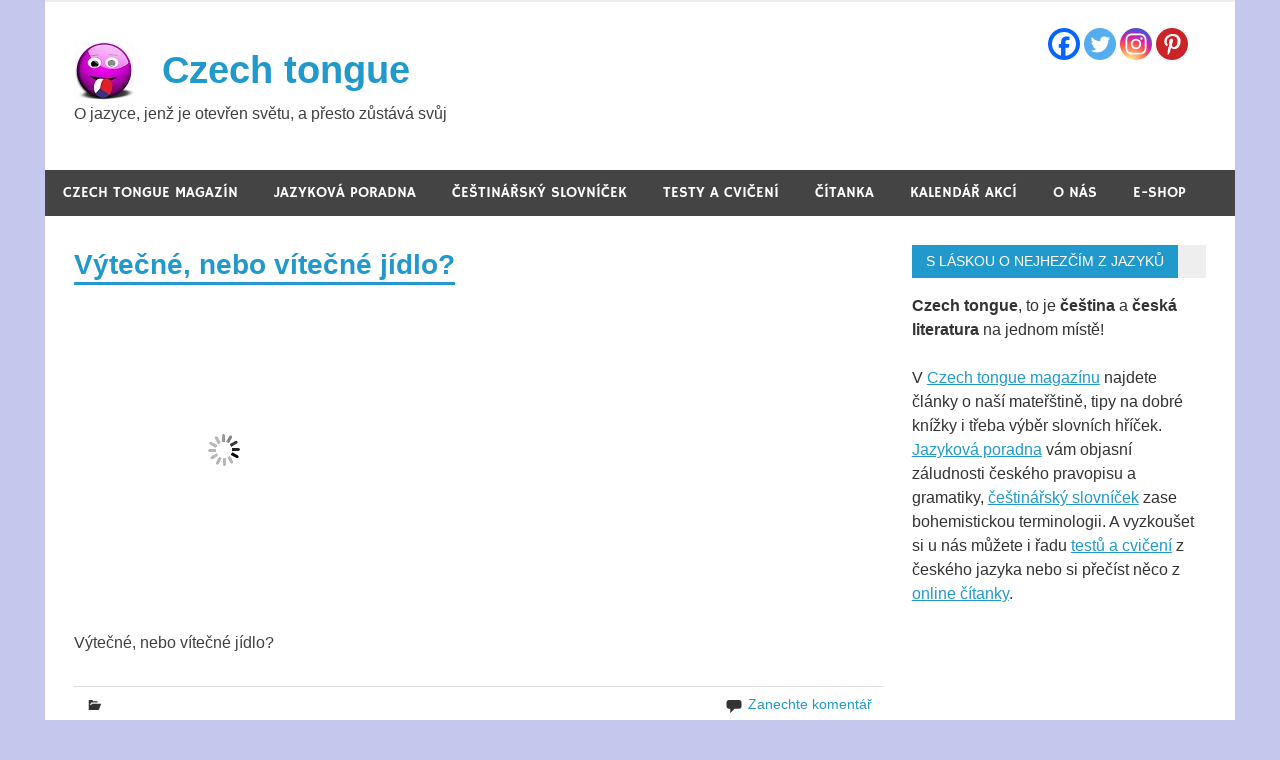

--- FILE ---
content_type: text/html; charset=UTF-8
request_url: https://czechtongue.cz/vytecny-x-vitecny/vytecne-jidlo/
body_size: 15703
content:
<!DOCTYPE html>
<html lang="cs">

<head>
<meta charset="UTF-8">
<meta name="viewport" content="width=device-width, initial-scale=1">
<link rel="profile" href="https://gmpg.org/xfn/11">
<link rel="pingback" href="https://czechtongue.cz/xmlrpc.php">

<script type="text/javascript" data-cookieconsent="ignore">
	window.dataLayer = window.dataLayer || [];

	function gtag() {
		dataLayer.push(arguments);
	}

	gtag("consent", "default", {
		ad_personalization: "denied",
		ad_storage: "denied",
		ad_user_data: "denied",
		analytics_storage: "denied",
		functionality_storage: "denied",
		personalization_storage: "denied",
		security_storage: "granted",
		wait_for_update: 500,
	});
	gtag("set", "ads_data_redaction", true);
	</script>
<script type="text/javascript"
		id="Cookiebot"
		src="https://consent.cookiebot.com/uc.js"
		data-implementation="wp"
		data-cbid="d6449261-b412-4a01-b0eb-cfa2cb65f2ab"
						data-culture="CS"
				data-blockingmode="auto"
	></script>
<title>Výtečné, nebo vítečné jídlo? &#8211; Czech tongue</title>
	<script type="text/javascript">function theChampLoadEvent(e){var t=window.onload;if(typeof window.onload!="function"){window.onload=e}else{window.onload=function(){t();e()}}}</script>
		<script type="text/javascript">var theChampDefaultLang = 'cs_CZ', theChampCloseIconPath = 'https://czechtongue.cz/wp-content/plugins/super-socializer/images/close.png';</script>
		<script>var theChampSiteUrl = 'https://czechtongue.cz', theChampVerified = 0, theChampEmailPopup = 0, heateorSsMoreSharePopupSearchText = 'Search';</script>
			<script> var theChampSharingAjaxUrl = 'https://czechtongue.cz/wp-admin/admin-ajax.php', heateorSsFbMessengerAPI = 'https://www.facebook.com/dialog/send?app_id=595489497242932&display=popup&link=%encoded_post_url%&redirect_uri=%encoded_post_url%',heateorSsWhatsappShareAPI = 'web', heateorSsUrlCountFetched = [], heateorSsSharesText = 'Shares', heateorSsShareText = 'Share', theChampPluginIconPath = 'https://czechtongue.cz/wp-content/plugins/super-socializer/images/logo.png', theChampSaveSharesLocally = 0, theChampHorizontalSharingCountEnable = 0, theChampVerticalSharingCountEnable = 0, theChampSharingOffset = -10, theChampCounterOffset = -10, theChampMobileStickySharingEnabled = 0, heateorSsCopyLinkMessage = "Link copied.";
		var heateorSsHorSharingShortUrl = "https://czechtongue.cz/vytecny-x-vitecny/vytecne-jidlo/";var heateorSsVerticalSharingShortUrl = "https://czechtongue.cz/vytecny-x-vitecny/vytecne-jidlo/";		</script>
			<style type="text/css">
						.the_champ_button_instagram span.the_champ_svg,a.the_champ_instagram span.the_champ_svg{background:radial-gradient(circle at 30% 107%,#fdf497 0,#fdf497 5%,#fd5949 45%,#d6249f 60%,#285aeb 90%)}
					.the_champ_horizontal_sharing .the_champ_svg,.heateor_ss_standard_follow_icons_container .the_champ_svg{
					color: #fff;
				border-width: 0px;
		border-style: solid;
		border-color: transparent;
	}
		.the_champ_horizontal_sharing .theChampTCBackground{
		color:#666;
	}
		.the_champ_horizontal_sharing span.the_champ_svg:hover,.heateor_ss_standard_follow_icons_container span.the_champ_svg:hover{
				border-color: transparent;
	}
		.the_champ_vertical_sharing span.the_champ_svg,.heateor_ss_floating_follow_icons_container span.the_champ_svg{
					color: #fff;
				border-width: 0px;
		border-style: solid;
		border-color: transparent;
	}
		.the_champ_vertical_sharing .theChampTCBackground{
		color:#666;
	}
		.the_champ_vertical_sharing span.the_champ_svg:hover,.heateor_ss_floating_follow_icons_container span.the_champ_svg:hover{
						border-color: transparent;
		}
	@media screen and (max-width:783px){.the_champ_vertical_sharing{display:none!important}}</style>
	<meta name='robots' content='max-image-preview:large' />
<!-- Speed of this site is optimised by WP Performance Score Booster plugin v2.2 - https://dipakgajjar.com/wp-performance-score-booster/ -->
<link rel="alternate" type="application/rss+xml" title="Czech tongue &raquo; RSS zdroj" href="https://czechtongue.cz/feed/" />
<link rel="alternate" type="application/rss+xml" title="Czech tongue &raquo; RSS komentářů" href="https://czechtongue.cz/comments/feed/" />
<link rel="alternate" type="application/rss+xml" title="Czech tongue &raquo; RSS komentářů pro Výtečné, nebo vítečné jídlo?" href="https://czechtongue.cz/vytecny-x-vitecny/vytecne-jidlo/feed/" />
<link rel="alternate" title="oEmbed (JSON)" type="application/json+oembed" href="https://czechtongue.cz/wp-json/oembed/1.0/embed?url=https%3A%2F%2Fczechtongue.cz%2Fvytecny-x-vitecny%2Fvytecne-jidlo%2F" />
<link rel="alternate" title="oEmbed (XML)" type="text/xml+oembed" href="https://czechtongue.cz/wp-json/oembed/1.0/embed?url=https%3A%2F%2Fczechtongue.cz%2Fvytecny-x-vitecny%2Fvytecne-jidlo%2F&#038;format=xml" />
<!-- czechtongue.cz is managing ads with Advanced Ads 2.0.16 – https://wpadvancedads.com/ --><script id="czech-ready">
			window.advanced_ads_ready=function(e,a){a=a||"complete";var d=function(e){return"interactive"===a?"loading"!==e:"complete"===e};d(document.readyState)?e():document.addEventListener("readystatechange",(function(a){d(a.target.readyState)&&e()}),{once:"interactive"===a})},window.advanced_ads_ready_queue=window.advanced_ads_ready_queue||[];		</script>
		<style id='wp-img-auto-sizes-contain-inline-css' type='text/css'>
img:is([sizes=auto i],[sizes^="auto," i]){contain-intrinsic-size:3000px 1500px}
/*# sourceURL=wp-img-auto-sizes-contain-inline-css */
</style>
<link rel='stylesheet' id='dashicons-css' href='https://czechtongue.cz/wp-includes/css/dashicons.min.css' type='text/css' media='all' />
<link rel='stylesheet' id='post-views-counter-frontend-css' href='https://czechtongue.cz/wp-content/plugins/post-views-counter/css/frontend.css' type='text/css' media='all' />
<link rel='stylesheet' id='merlin-custom-fonts-css' href='https://czechtongue.cz/wp-content/themes/merlin/css/custom-fonts.css' type='text/css' media='all' />
<style id='wp-emoji-styles-inline-css' type='text/css'>

	img.wp-smiley, img.emoji {
		display: inline !important;
		border: none !important;
		box-shadow: none !important;
		height: 1em !important;
		width: 1em !important;
		margin: 0 0.07em !important;
		vertical-align: -0.1em !important;
		background: none !important;
		padding: 0 !important;
	}
/*# sourceURL=wp-emoji-styles-inline-css */
</style>
<style id='wp-block-library-inline-css' type='text/css'>
:root{--wp-block-synced-color:#7a00df;--wp-block-synced-color--rgb:122,0,223;--wp-bound-block-color:var(--wp-block-synced-color);--wp-editor-canvas-background:#ddd;--wp-admin-theme-color:#007cba;--wp-admin-theme-color--rgb:0,124,186;--wp-admin-theme-color-darker-10:#006ba1;--wp-admin-theme-color-darker-10--rgb:0,107,160.5;--wp-admin-theme-color-darker-20:#005a87;--wp-admin-theme-color-darker-20--rgb:0,90,135;--wp-admin-border-width-focus:2px}@media (min-resolution:192dpi){:root{--wp-admin-border-width-focus:1.5px}}.wp-element-button{cursor:pointer}:root .has-very-light-gray-background-color{background-color:#eee}:root .has-very-dark-gray-background-color{background-color:#313131}:root .has-very-light-gray-color{color:#eee}:root .has-very-dark-gray-color{color:#313131}:root .has-vivid-green-cyan-to-vivid-cyan-blue-gradient-background{background:linear-gradient(135deg,#00d084,#0693e3)}:root .has-purple-crush-gradient-background{background:linear-gradient(135deg,#34e2e4,#4721fb 50%,#ab1dfe)}:root .has-hazy-dawn-gradient-background{background:linear-gradient(135deg,#faaca8,#dad0ec)}:root .has-subdued-olive-gradient-background{background:linear-gradient(135deg,#fafae1,#67a671)}:root .has-atomic-cream-gradient-background{background:linear-gradient(135deg,#fdd79a,#004a59)}:root .has-nightshade-gradient-background{background:linear-gradient(135deg,#330968,#31cdcf)}:root .has-midnight-gradient-background{background:linear-gradient(135deg,#020381,#2874fc)}:root{--wp--preset--font-size--normal:16px;--wp--preset--font-size--huge:42px}.has-regular-font-size{font-size:1em}.has-larger-font-size{font-size:2.625em}.has-normal-font-size{font-size:var(--wp--preset--font-size--normal)}.has-huge-font-size{font-size:var(--wp--preset--font-size--huge)}.has-text-align-center{text-align:center}.has-text-align-left{text-align:left}.has-text-align-right{text-align:right}.has-fit-text{white-space:nowrap!important}#end-resizable-editor-section{display:none}.aligncenter{clear:both}.items-justified-left{justify-content:flex-start}.items-justified-center{justify-content:center}.items-justified-right{justify-content:flex-end}.items-justified-space-between{justify-content:space-between}.screen-reader-text{border:0;clip-path:inset(50%);height:1px;margin:-1px;overflow:hidden;padding:0;position:absolute;width:1px;word-wrap:normal!important}.screen-reader-text:focus{background-color:#ddd;clip-path:none;color:#444;display:block;font-size:1em;height:auto;left:5px;line-height:normal;padding:15px 23px 14px;text-decoration:none;top:5px;width:auto;z-index:100000}html :where(.has-border-color){border-style:solid}html :where([style*=border-top-color]){border-top-style:solid}html :where([style*=border-right-color]){border-right-style:solid}html :where([style*=border-bottom-color]){border-bottom-style:solid}html :where([style*=border-left-color]){border-left-style:solid}html :where([style*=border-width]){border-style:solid}html :where([style*=border-top-width]){border-top-style:solid}html :where([style*=border-right-width]){border-right-style:solid}html :where([style*=border-bottom-width]){border-bottom-style:solid}html :where([style*=border-left-width]){border-left-style:solid}html :where(img[class*=wp-image-]){height:auto;max-width:100%}:where(figure){margin:0 0 1em}html :where(.is-position-sticky){--wp-admin--admin-bar--position-offset:var(--wp-admin--admin-bar--height,0px)}@media screen and (max-width:600px){html :where(.is-position-sticky){--wp-admin--admin-bar--position-offset:0px}}

/*# sourceURL=wp-block-library-inline-css */
</style><style id='global-styles-inline-css' type='text/css'>
:root{--wp--preset--aspect-ratio--square: 1;--wp--preset--aspect-ratio--4-3: 4/3;--wp--preset--aspect-ratio--3-4: 3/4;--wp--preset--aspect-ratio--3-2: 3/2;--wp--preset--aspect-ratio--2-3: 2/3;--wp--preset--aspect-ratio--16-9: 16/9;--wp--preset--aspect-ratio--9-16: 9/16;--wp--preset--color--black: #353535;--wp--preset--color--cyan-bluish-gray: #abb8c3;--wp--preset--color--white: #ffffff;--wp--preset--color--pale-pink: #f78da7;--wp--preset--color--vivid-red: #cf2e2e;--wp--preset--color--luminous-vivid-orange: #ff6900;--wp--preset--color--luminous-vivid-amber: #fcb900;--wp--preset--color--light-green-cyan: #7bdcb5;--wp--preset--color--vivid-green-cyan: #00d084;--wp--preset--color--pale-cyan-blue: #8ed1fc;--wp--preset--color--vivid-cyan-blue: #0693e3;--wp--preset--color--vivid-purple: #9b51e0;--wp--preset--color--primary: #2299cc;--wp--preset--color--light-gray: #f0f0f0;--wp--preset--color--dark-gray: #777777;--wp--preset--gradient--vivid-cyan-blue-to-vivid-purple: linear-gradient(135deg,rgb(6,147,227) 0%,rgb(155,81,224) 100%);--wp--preset--gradient--light-green-cyan-to-vivid-green-cyan: linear-gradient(135deg,rgb(122,220,180) 0%,rgb(0,208,130) 100%);--wp--preset--gradient--luminous-vivid-amber-to-luminous-vivid-orange: linear-gradient(135deg,rgb(252,185,0) 0%,rgb(255,105,0) 100%);--wp--preset--gradient--luminous-vivid-orange-to-vivid-red: linear-gradient(135deg,rgb(255,105,0) 0%,rgb(207,46,46) 100%);--wp--preset--gradient--very-light-gray-to-cyan-bluish-gray: linear-gradient(135deg,rgb(238,238,238) 0%,rgb(169,184,195) 100%);--wp--preset--gradient--cool-to-warm-spectrum: linear-gradient(135deg,rgb(74,234,220) 0%,rgb(151,120,209) 20%,rgb(207,42,186) 40%,rgb(238,44,130) 60%,rgb(251,105,98) 80%,rgb(254,248,76) 100%);--wp--preset--gradient--blush-light-purple: linear-gradient(135deg,rgb(255,206,236) 0%,rgb(152,150,240) 100%);--wp--preset--gradient--blush-bordeaux: linear-gradient(135deg,rgb(254,205,165) 0%,rgb(254,45,45) 50%,rgb(107,0,62) 100%);--wp--preset--gradient--luminous-dusk: linear-gradient(135deg,rgb(255,203,112) 0%,rgb(199,81,192) 50%,rgb(65,88,208) 100%);--wp--preset--gradient--pale-ocean: linear-gradient(135deg,rgb(255,245,203) 0%,rgb(182,227,212) 50%,rgb(51,167,181) 100%);--wp--preset--gradient--electric-grass: linear-gradient(135deg,rgb(202,248,128) 0%,rgb(113,206,126) 100%);--wp--preset--gradient--midnight: linear-gradient(135deg,rgb(2,3,129) 0%,rgb(40,116,252) 100%);--wp--preset--font-size--small: 13px;--wp--preset--font-size--medium: 20px;--wp--preset--font-size--large: 36px;--wp--preset--font-size--x-large: 42px;--wp--preset--spacing--20: 0.44rem;--wp--preset--spacing--30: 0.67rem;--wp--preset--spacing--40: 1rem;--wp--preset--spacing--50: 1.5rem;--wp--preset--spacing--60: 2.25rem;--wp--preset--spacing--70: 3.38rem;--wp--preset--spacing--80: 5.06rem;--wp--preset--shadow--natural: 6px 6px 9px rgba(0, 0, 0, 0.2);--wp--preset--shadow--deep: 12px 12px 50px rgba(0, 0, 0, 0.4);--wp--preset--shadow--sharp: 6px 6px 0px rgba(0, 0, 0, 0.2);--wp--preset--shadow--outlined: 6px 6px 0px -3px rgb(255, 255, 255), 6px 6px rgb(0, 0, 0);--wp--preset--shadow--crisp: 6px 6px 0px rgb(0, 0, 0);}:where(.is-layout-flex){gap: 0.5em;}:where(.is-layout-grid){gap: 0.5em;}body .is-layout-flex{display: flex;}.is-layout-flex{flex-wrap: wrap;align-items: center;}.is-layout-flex > :is(*, div){margin: 0;}body .is-layout-grid{display: grid;}.is-layout-grid > :is(*, div){margin: 0;}:where(.wp-block-columns.is-layout-flex){gap: 2em;}:where(.wp-block-columns.is-layout-grid){gap: 2em;}:where(.wp-block-post-template.is-layout-flex){gap: 1.25em;}:where(.wp-block-post-template.is-layout-grid){gap: 1.25em;}.has-black-color{color: var(--wp--preset--color--black) !important;}.has-cyan-bluish-gray-color{color: var(--wp--preset--color--cyan-bluish-gray) !important;}.has-white-color{color: var(--wp--preset--color--white) !important;}.has-pale-pink-color{color: var(--wp--preset--color--pale-pink) !important;}.has-vivid-red-color{color: var(--wp--preset--color--vivid-red) !important;}.has-luminous-vivid-orange-color{color: var(--wp--preset--color--luminous-vivid-orange) !important;}.has-luminous-vivid-amber-color{color: var(--wp--preset--color--luminous-vivid-amber) !important;}.has-light-green-cyan-color{color: var(--wp--preset--color--light-green-cyan) !important;}.has-vivid-green-cyan-color{color: var(--wp--preset--color--vivid-green-cyan) !important;}.has-pale-cyan-blue-color{color: var(--wp--preset--color--pale-cyan-blue) !important;}.has-vivid-cyan-blue-color{color: var(--wp--preset--color--vivid-cyan-blue) !important;}.has-vivid-purple-color{color: var(--wp--preset--color--vivid-purple) !important;}.has-black-background-color{background-color: var(--wp--preset--color--black) !important;}.has-cyan-bluish-gray-background-color{background-color: var(--wp--preset--color--cyan-bluish-gray) !important;}.has-white-background-color{background-color: var(--wp--preset--color--white) !important;}.has-pale-pink-background-color{background-color: var(--wp--preset--color--pale-pink) !important;}.has-vivid-red-background-color{background-color: var(--wp--preset--color--vivid-red) !important;}.has-luminous-vivid-orange-background-color{background-color: var(--wp--preset--color--luminous-vivid-orange) !important;}.has-luminous-vivid-amber-background-color{background-color: var(--wp--preset--color--luminous-vivid-amber) !important;}.has-light-green-cyan-background-color{background-color: var(--wp--preset--color--light-green-cyan) !important;}.has-vivid-green-cyan-background-color{background-color: var(--wp--preset--color--vivid-green-cyan) !important;}.has-pale-cyan-blue-background-color{background-color: var(--wp--preset--color--pale-cyan-blue) !important;}.has-vivid-cyan-blue-background-color{background-color: var(--wp--preset--color--vivid-cyan-blue) !important;}.has-vivid-purple-background-color{background-color: var(--wp--preset--color--vivid-purple) !important;}.has-black-border-color{border-color: var(--wp--preset--color--black) !important;}.has-cyan-bluish-gray-border-color{border-color: var(--wp--preset--color--cyan-bluish-gray) !important;}.has-white-border-color{border-color: var(--wp--preset--color--white) !important;}.has-pale-pink-border-color{border-color: var(--wp--preset--color--pale-pink) !important;}.has-vivid-red-border-color{border-color: var(--wp--preset--color--vivid-red) !important;}.has-luminous-vivid-orange-border-color{border-color: var(--wp--preset--color--luminous-vivid-orange) !important;}.has-luminous-vivid-amber-border-color{border-color: var(--wp--preset--color--luminous-vivid-amber) !important;}.has-light-green-cyan-border-color{border-color: var(--wp--preset--color--light-green-cyan) !important;}.has-vivid-green-cyan-border-color{border-color: var(--wp--preset--color--vivid-green-cyan) !important;}.has-pale-cyan-blue-border-color{border-color: var(--wp--preset--color--pale-cyan-blue) !important;}.has-vivid-cyan-blue-border-color{border-color: var(--wp--preset--color--vivid-cyan-blue) !important;}.has-vivid-purple-border-color{border-color: var(--wp--preset--color--vivid-purple) !important;}.has-vivid-cyan-blue-to-vivid-purple-gradient-background{background: var(--wp--preset--gradient--vivid-cyan-blue-to-vivid-purple) !important;}.has-light-green-cyan-to-vivid-green-cyan-gradient-background{background: var(--wp--preset--gradient--light-green-cyan-to-vivid-green-cyan) !important;}.has-luminous-vivid-amber-to-luminous-vivid-orange-gradient-background{background: var(--wp--preset--gradient--luminous-vivid-amber-to-luminous-vivid-orange) !important;}.has-luminous-vivid-orange-to-vivid-red-gradient-background{background: var(--wp--preset--gradient--luminous-vivid-orange-to-vivid-red) !important;}.has-very-light-gray-to-cyan-bluish-gray-gradient-background{background: var(--wp--preset--gradient--very-light-gray-to-cyan-bluish-gray) !important;}.has-cool-to-warm-spectrum-gradient-background{background: var(--wp--preset--gradient--cool-to-warm-spectrum) !important;}.has-blush-light-purple-gradient-background{background: var(--wp--preset--gradient--blush-light-purple) !important;}.has-blush-bordeaux-gradient-background{background: var(--wp--preset--gradient--blush-bordeaux) !important;}.has-luminous-dusk-gradient-background{background: var(--wp--preset--gradient--luminous-dusk) !important;}.has-pale-ocean-gradient-background{background: var(--wp--preset--gradient--pale-ocean) !important;}.has-electric-grass-gradient-background{background: var(--wp--preset--gradient--electric-grass) !important;}.has-midnight-gradient-background{background: var(--wp--preset--gradient--midnight) !important;}.has-small-font-size{font-size: var(--wp--preset--font-size--small) !important;}.has-medium-font-size{font-size: var(--wp--preset--font-size--medium) !important;}.has-large-font-size{font-size: var(--wp--preset--font-size--large) !important;}.has-x-large-font-size{font-size: var(--wp--preset--font-size--x-large) !important;}
/*# sourceURL=global-styles-inline-css */
</style>

<style id='classic-theme-styles-inline-css' type='text/css'>
/*! This file is auto-generated */
.wp-block-button__link{color:#fff;background-color:#32373c;border-radius:9999px;box-shadow:none;text-decoration:none;padding:calc(.667em + 2px) calc(1.333em + 2px);font-size:1.125em}.wp-block-file__button{background:#32373c;color:#fff;text-decoration:none}
/*# sourceURL=/wp-includes/css/classic-themes.min.css */
</style>
<link rel='stylesheet' id='events-manager-css' href='https://czechtongue.cz/wp-content/plugins/events-manager/includes/css/events-manager.min.css' type='text/css' media='all' />
<style id='events-manager-inline-css' type='text/css'>
body .em { --font-family : inherit; --font-weight : inherit; --font-size : 1em; --line-height : inherit; }
/*# sourceURL=events-manager-inline-css */
</style>
<link rel='stylesheet' id='wp-date-remover-css' href='https://czechtongue.cz/wp-content/plugins/wp-date-remover/public/css/wp-date-remover-public.css' type='text/css' media='all' />
<link rel='stylesheet' id='merlin-stylesheet-css' href='https://czechtongue.cz/wp-content/themes/merlin/style.css' type='text/css' media='all' />
<link rel='stylesheet' id='genericons-css' href='https://czechtongue.cz/wp-content/themes/merlin/css/genericons/genericons.css' type='text/css' media='all' />
<link rel='stylesheet' id='merlin-flexslider-css' href='https://czechtongue.cz/wp-content/themes/merlin/css/flexslider.css' type='text/css' media='all' />
<link rel='stylesheet' id='the_champ_frontend_css-css' href='https://czechtongue.cz/wp-content/plugins/super-socializer/css/front.css' type='text/css' media='all' />
<link rel='stylesheet' id='jquery-lazyloadxt-spinner-css-css' href='//czechtongue.cz/wp-content/plugins/a3-lazy-load/assets/css/jquery.lazyloadxt.spinner.css' type='text/css' media='all' />
<script type="text/javascript" src="https://czechtongue.cz/wp-includes/js/jquery/jquery.min.js" id="jquery-core-js"></script>
<script type="text/javascript" src="https://czechtongue.cz/wp-includes/js/jquery/jquery-migrate.min.js" id="jquery-migrate-js"></script>
<script type="text/javascript" src="https://czechtongue.cz/wp-includes/js/jquery/ui/core.min.js" id="jquery-ui-core-js"></script>
<script type="text/javascript" src="https://czechtongue.cz/wp-includes/js/jquery/ui/mouse.min.js" id="jquery-ui-mouse-js"></script>
<script type="text/javascript" src="https://czechtongue.cz/wp-includes/js/jquery/ui/sortable.min.js" id="jquery-ui-sortable-js"></script>
<script type="text/javascript" src="https://czechtongue.cz/wp-includes/js/jquery/ui/datepicker.min.js" id="jquery-ui-datepicker-js"></script>
<script type="text/javascript" id="jquery-ui-datepicker-js-after">
/* <![CDATA[ */
jQuery(function(jQuery){jQuery.datepicker.setDefaults({"closeText":"Zav\u0159\u00edt","currentText":"Dnes","monthNames":["Leden","\u00danor","B\u0159ezen","Duben","Kv\u011bten","\u010cerven","\u010cervenec","Srpen","Z\u00e1\u0159\u00ed","\u0158\u00edjen","Listopad","Prosinec"],"monthNamesShort":["Led","\u00dano","B\u0159e","Dub","Kv\u011b","\u010cvn","\u010cvc","Srp","Z\u00e1\u0159","\u0158\u00edj","Lis","Pro"],"nextText":"Dal\u0161\u00ed","prevText":"P\u0159edchoz\u00ed","dayNames":["Ned\u011ble","Pond\u011bl\u00ed","\u00dater\u00fd","St\u0159eda","\u010ctvrtek","P\u00e1tek","Sobota"],"dayNamesShort":["Ne","Po","\u00dat","St","\u010ct","P\u00e1","So"],"dayNamesMin":["Ne","Po","\u00dat","St","\u010ct","P\u00e1","So"],"dateFormat":"MM d, yy","firstDay":1,"isRTL":false});});
//# sourceURL=jquery-ui-datepicker-js-after
/* ]]> */
</script>
<script type="text/javascript" src="https://czechtongue.cz/wp-includes/js/jquery/ui/resizable.min.js" id="jquery-ui-resizable-js"></script>
<script type="text/javascript" src="https://czechtongue.cz/wp-includes/js/jquery/ui/draggable.min.js" id="jquery-ui-draggable-js"></script>
<script type="text/javascript" src="https://czechtongue.cz/wp-includes/js/jquery/ui/controlgroup.min.js" id="jquery-ui-controlgroup-js"></script>
<script type="text/javascript" src="https://czechtongue.cz/wp-includes/js/jquery/ui/checkboxradio.min.js" id="jquery-ui-checkboxradio-js"></script>
<script type="text/javascript" src="https://czechtongue.cz/wp-includes/js/jquery/ui/button.min.js" id="jquery-ui-button-js"></script>
<script type="text/javascript" src="https://czechtongue.cz/wp-includes/js/jquery/ui/dialog.min.js" id="jquery-ui-dialog-js"></script>
<script type="text/javascript" id="events-manager-js-extra">
/* <![CDATA[ */
var EM = {"ajaxurl":"https://czechtongue.cz/wp-admin/admin-ajax.php","locationajaxurl":"https://czechtongue.cz/wp-admin/admin-ajax.php?action=locations_search","firstDay":"1","locale":"cs","dateFormat":"yy-mm-dd","ui_css":"https://czechtongue.cz/wp-content/plugins/events-manager/includes/css/jquery-ui/build.min.css","show24hours":"1","is_ssl":"1","autocomplete_limit":"10","calendar":{"breakpoints":{"small":560,"medium":908,"large":false},"month_format":"M Y"},"phone":"","datepicker":{"format":"d.m.Y","locale":"cs"},"search":{"breakpoints":{"small":650,"medium":850,"full":false}},"url":"https://czechtongue.cz/wp-content/plugins/events-manager","assets":{"input.em-uploader":{"js":{"em-uploader":{"url":"https://czechtongue.cz/wp-content/plugins/events-manager/includes/js/em-uploader.js?v=7.2.3.1","event":"em_uploader_ready"}}},".em-event-editor":{"js":{"event-editor":{"url":"https://czechtongue.cz/wp-content/plugins/events-manager/includes/js/events-manager-event-editor.js?v=7.2.3.1","event":"em_event_editor_ready"}},"css":{"event-editor":"https://czechtongue.cz/wp-content/plugins/events-manager/includes/css/events-manager-event-editor.min.css?v=7.2.3.1"}},".em-recurrence-sets, .em-timezone":{"js":{"luxon":{"url":"luxon/luxon.js?v=7.2.3.1","event":"em_luxon_ready"}}},".em-booking-form, #em-booking-form, .em-booking-recurring, .em-event-booking-form":{"js":{"em-bookings":{"url":"https://czechtongue.cz/wp-content/plugins/events-manager/includes/js/bookingsform.js?v=7.2.3.1","event":"em_booking_form_js_loaded"}}},"#em-opt-archetypes":{"js":{"archetypes":"https://czechtongue.cz/wp-content/plugins/events-manager/includes/js/admin-archetype-editor.js?v=7.2.3.1","archetypes_ms":"https://czechtongue.cz/wp-content/plugins/events-manager/includes/js/admin-archetypes.js?v=7.2.3.1","qs":"qs/qs.js?v=7.2.3.1"}}},"cached":"","txt_search":"Vyhled\u00e1v\u00e1n\u00ed","txt_searching":"Vyhled\u00e1v\u00e1n\u00ed ...","txt_loading":"Na\u010d\u00edt\u00e1n\u00ed\u2026"};
//# sourceURL=events-manager-js-extra
/* ]]> */
</script>
<script type="text/javascript" src="https://czechtongue.cz/wp-content/plugins/events-manager/includes/js/events-manager.js" id="events-manager-js"></script>
<script type="text/javascript" src="https://czechtongue.cz/wp-content/plugins/events-manager/includes/external/flatpickr/l10n/cs.js" id="em-flatpickr-localization-js"></script>
<script type="text/javascript" src="https://czechtongue.cz/wp-content/plugins/wp-date-remover/public/js/wp-date-remover-public.js" id="wp-date-remover-js"></script>
<script type="text/javascript" src="https://czechtongue.cz/wp-content/plugins/wp-hide-post/public/js/wp-hide-post-public.js" id="wp-hide-post-js"></script>
<script type="text/javascript" src="https://czechtongue.cz/wp-content/themes/merlin/js/navigation.js" id="merlin-jquery-navigation-js"></script>
<script type="text/javascript" src="https://czechtongue.cz/wp-content/themes/merlin/js/sidebar.js" id="merlin-jquery-sidebar-js"></script>
<script type="text/javascript" src="https://czechtongue.cz/wp-content/themes/merlin/js/jquery.flexslider-min.js" id="merlin-flexslider-js"></script>
<script type="text/javascript" id="merlin-post-slider-js-extra">
/* <![CDATA[ */
var merlin_slider_params = {"animation":"slide","speed":"7000"};
//# sourceURL=merlin-post-slider-js-extra
/* ]]> */
</script>
<script type="text/javascript" src="https://czechtongue.cz/wp-content/themes/merlin/js/slider.js" id="merlin-post-slider-js"></script>
<link rel="https://api.w.org/" href="https://czechtongue.cz/wp-json/" /><link rel="alternate" title="JSON" type="application/json" href="https://czechtongue.cz/wp-json/wp/v2/media/2063" /><link rel="EditURI" type="application/rsd+xml" title="RSD" href="https://czechtongue.cz/xmlrpc.php?rsd" />
<link rel="canonical" href="https://czechtongue.cz/vytecny-x-vitecny/vytecne-jidlo/" />

<!-- This site is using AdRotate v5.17.1 to display their advertisements - https://ajdg.solutions/ -->
<!-- AdRotate CSS -->
<style type="text/css" media="screen">
	.g { margin:0px; padding:0px; overflow:hidden; line-height:1; zoom:1; }
	.g img { height:auto; }
	.g-col { position:relative; float:left; }
	.g-col:first-child { margin-left: 0; }
	.g-col:last-child { margin-right: 0; }
	@media only screen and (max-width: 480px) {
		.g-col, .g-dyn, .g-single { width:100%; margin-left:0; margin-right:0; }
	}
</style>
<!-- /AdRotate CSS -->

<style type="text/css" id="custom-background-css">
body.custom-background { background-color: #c4c8ed; }
</style>
	<link rel="icon" href="https://czechtongue.cz/wp-content/uploads/2018/10/cropped-logo-fb-150x150.jpg" sizes="32x32" />
<link rel="icon" href="https://czechtongue.cz/wp-content/uploads/2018/10/cropped-logo-fb-300x300.jpg" sizes="192x192" />
<link rel="apple-touch-icon" href="https://czechtongue.cz/wp-content/uploads/2018/10/cropped-logo-fb-300x300.jpg" />
<meta name="msapplication-TileImage" content="https://czechtongue.cz/wp-content/uploads/2018/10/cropped-logo-fb-300x300.jpg" />
<style id="sccss"></style>	<!-- Fonts Plugin CSS - https://fontsplugin.com/ -->
	<style>
		:root {
--font-base: Calibri, Candara, Segoe, Segoe UI, Optima, Arial, sans-serif;
--font-headings: Calibri, Candara, Segoe, Segoe UI, Optima, Arial, sans-serif;
--font-input: Calibri, Candara, Segoe, Segoe UI, Optima, Arial, sans-serif;
}
body, #content, .entry-content, .post-content, .page-content, .post-excerpt, .entry-summary, .entry-excerpt, .widget-area, .widget, .sidebar, #sidebar, footer, .footer, #footer, .site-footer {
font-family: Calibri, Candara, Segoe, Segoe UI, Optima, Arial, sans-serif;
 }
#site-title, .site-title, #site-title a, .site-title a, .entry-title, .entry-title a, h1, h2, h3, h4, h5, h6, .widget-title, .elementor-heading-title {
font-family: Calibri, Candara, Segoe, Segoe UI, Optima, Arial, sans-serif;
 }
button, .button, input, select, textarea, .wp-block-button, .wp-block-button__link {
font-family: Calibri, Candara, Segoe, Segoe UI, Optima, Arial, sans-serif;
 }
	</style>
	<!-- Fonts Plugin CSS -->
	</head>

<body data-rsssl=1 class="attachment wp-singular attachment-template-default single single-attachment postid-2063 attachmentid-2063 attachment-jpeg custom-background wp-custom-logo wp-theme-merlin aa-prefix-czech-">

	<div id="page" class="hfeed site">

		<a class="skip-link screen-reader-text" href="#content">Přeskočit na obsah</a>

		<header id="masthead" class="site-header clearfix" role="banner">

			<div id="header-top" class="header-bar-wrap">

				
	<div id="header-bar" class="header-bar clearfix">
		
				
	</div>
			</div>

			<div class="header-main clearfix">

				<div id="logo" class="site-branding clearfix">

					<a href="https://czechtongue.cz/" class="custom-logo-link" rel="home"><img width="60" height="60" src="https://czechtongue.cz/wp-content/uploads/2020/11/czech-tongue_60.jpg" class="custom-logo" alt="Czech tongue" decoding="async" /></a>					
		<p class="site-title"><a href="https://czechtongue.cz/" rel="home">Czech tongue</a></p>

	                    
			<p class="site-description">O jazyce, jenž je otevřen světu, a přesto zůstává svůj</p>

		
				</div><!-- .site-branding -->

				<div class="header-widgets clearfix">

                    <aside id="custom_html-16" class="widget_text header-widget widget_custom_html"><div class="textwidget custom-html-widget"><script src="https://ssp.imedia.cz/static/js/ssp.js"></script><!--
následující element nebo elementy reprezentují každý jednu reklamní plochu (zónu);
vložte je prosím jednotlivě na místa ve stránce, kde chcete zobrazit reklamu odpovídajících
rozměrů (parametry width [maximální šířka] a height [maximální výška] jsou uvedeny v definici
reklamních zón níže); element s konkrétním ID smí být na stránce vždy jen jednou
-->
<div id="ssp-zone-226376"></div>
<script>
/* následující blok vložte do stránky kamkoli za připojení výdejového a měřicího */
/* skriptu a definici reklamních zón (elementy pro reklamu musí v okamžiku volání */
/* metody getAds() ve zdrojovém kódu stránky fyzicky existovat) */
/* metoda getAds() zajišťuje získání reklamy z reklamního systému a její vykreslení */
/* do stránky; parametry jednotlivých zón jsou definované v níže uvedeném poli, */
/* které je argumentem této metody */
sssp.getAds([
{
	"zoneId": 226376,			/* unikátní identifikátor reklamní zóny */
	"id": "ssp-zone-226376",	/* ID elementu, do kterého se vypisuje reklama */
	"width": 728,	/* maximální šířka reklamy v zóně */
	"height": 90	/* maximální výška reklamy v zóně */
}
]);
</script>
<script async type="text/javascript" src="//serve.affiliate.heureka.cz/js/trixam.min.js"></script></div></aside><aside id="thechampfollow-3" class="header-widget widget_thechampfollow"><div class="heateor_ss_follow_icons_container"><div class="heateor_ss_follow_ul"><a class="the_champ_facebook" href="https://www.facebook.com/CZtongue/" title="Facebook" rel="noopener" target="_blank" style="font-size:32px!important;box-shadow:none;display:inline-block;vertical-align:middle"><span style="background-color:#0765FE;display:inline-block;opacity:1;float:left;font-size:32px;box-shadow:none;display:inline-block;font-size:16px;padding:0 4px;vertical-align:middle;background-repeat:repeat;overflow:hidden;padding:0;cursor:pointer;width:32px;height:32px;border-radius:999px" class="the_champ_svg"><svg focusable="false" aria-hidden="true" xmlns="http://www.w3.org/2000/svg" width="100%" height="100%" viewBox="0 0 32 32"><path fill="#fff" d="M28 16c0-6.627-5.373-12-12-12S4 9.373 4 16c0 5.628 3.875 10.35 9.101 11.647v-7.98h-2.474V16H13.1v-1.58c0-4.085 1.849-5.978 5.859-5.978.76 0 2.072.15 2.608.298v3.325c-.283-.03-.775-.045-1.386-.045-1.967 0-2.728.745-2.728 2.683V16h3.92l-.673 3.667h-3.247v8.245C23.395 27.195 28 22.135 28 16Z"></path></svg></span></a><a class="the_champ_twitter" href="https://twitter.com/czechtongue" title="Twitter" rel="noopener" target="_blank" style="font-size:32px!important;box-shadow:none;display:inline-block;vertical-align:middle"><span style="background-color:#55acee;display:inline-block;opacity:1;float:left;font-size:32px;box-shadow:none;display:inline-block;font-size:16px;padding:0 4px;vertical-align:middle;background-repeat:repeat;overflow:hidden;padding:0;cursor:pointer;width:32px;height:32px;border-radius:999px" class="the_champ_svg"><svg focusable="false" aria-hidden="true" xmlns="http://www.w3.org/2000/svg" width="100%" height="100%" viewBox="-4 -4 39 39"><path d="M28 8.557a9.913 9.913 0 0 1-2.828.775 4.93 4.93 0 0 0 2.166-2.725 9.738 9.738 0 0 1-3.13 1.194 4.92 4.92 0 0 0-3.593-1.55 4.924 4.924 0 0 0-4.794 6.049c-4.09-.21-7.72-2.17-10.15-5.15a4.942 4.942 0 0 0-.665 2.477c0 1.71.87 3.214 2.19 4.1a4.968 4.968 0 0 1-2.23-.616v.06c0 2.39 1.7 4.38 3.952 4.83-.414.115-.85.174-1.297.174-.318 0-.626-.03-.928-.086a4.935 4.935 0 0 0 4.6 3.42 9.893 9.893 0 0 1-6.114 2.107c-.398 0-.79-.023-1.175-.068a13.953 13.953 0 0 0 7.55 2.213c9.056 0 14.01-7.507 14.01-14.013 0-.213-.005-.426-.015-.637.96-.695 1.795-1.56 2.455-2.55z" fill="#fff"></path></svg></span></a><a class="the_champ_instagram" href="https://www.instagram.com/czechtongue/" title="Instagram" rel="noopener" target="_blank" style="font-size:32px!important;box-shadow:none;display:inline-block;vertical-align:middle"><span style="background-color:#53beee;display:inline-block;opacity:1;float:left;font-size:32px;box-shadow:none;display:inline-block;font-size:16px;padding:0 4px;vertical-align:middle;background-repeat:repeat;overflow:hidden;padding:0;cursor:pointer;width:32px;height:32px;border-radius:999px" class="the_champ_svg"><svg focusable="false" aria-hidden="true" height="100%" width="100%" version="1.1" viewBox="-10 -10 148 148" xml:space="preserve" xmlns="http://www.w3.org/2000/svg" xmlns:xlink="http://www.w3.org/1999/xlink"><g><g><path d="M86,112H42c-14.336,0-26-11.663-26-26V42c0-14.337,11.664-26,26-26h44c14.337,0,26,11.663,26,26v44    C112,100.337,100.337,112,86,112z M42,24c-9.925,0-18,8.074-18,18v44c0,9.925,8.075,18,18,18h44c9.926,0,18-8.075,18-18V42    c0-9.926-8.074-18-18-18H42z" fill="#fff"></path></g><g><path d="M64,88c-13.234,0-24-10.767-24-24c0-13.234,10.766-24,24-24s24,10.766,24,24C88,77.233,77.234,88,64,88z M64,48c-8.822,0-16,7.178-16,16s7.178,16,16,16c8.822,0,16-7.178,16-16S72.822,48,64,48z" fill="#fff"></path></g><g><circle cx="89.5" cy="38.5" fill="#fff" r="5.5"></circle></g></g></svg></span></a><a class="the_champ_pinterest" href="https://cz.pinterest.com/czechtongue/" title="Pinterest" rel="noopener" target="_blank" style="font-size:32px!important;box-shadow:none;display:inline-block;vertical-align:middle"><span style="background-color:#cc2329;display:inline-block;opacity:1;float:left;font-size:32px;box-shadow:none;display:inline-block;font-size:16px;padding:0 4px;vertical-align:middle;background-repeat:repeat;overflow:hidden;padding:0;cursor:pointer;width:32px;height:32px;border-radius:999px" class="the_champ_svg"><svg focusable="false" aria-hidden="true" xmlns="http://www.w3.org/2000/svg" width="100%" height="100%" viewBox="-2 -2 35 35"><path fill="#fff" d="M16.539 4.5c-6.277 0-9.442 4.5-9.442 8.253 0 2.272.86 4.293 2.705 5.046.303.125.574.005.662-.33.061-.231.205-.816.27-1.06.088-.331.053-.447-.191-.736-.532-.627-.873-1.439-.873-2.591 0-3.338 2.498-6.327 6.505-6.327 3.548 0 5.497 2.168 5.497 5.062 0 3.81-1.686 7.025-4.188 7.025-1.382 0-2.416-1.142-2.085-2.545.397-1.674 1.166-3.48 1.166-4.689 0-1.081-.581-1.983-1.782-1.983-1.413 0-2.548 1.462-2.548 3.419 0 1.247.421 2.091.421 2.091l-1.699 7.199c-.505 2.137-.076 4.755-.039 5.019.021.158.223.196.314.077.13-.17 1.813-2.247 2.384-4.324.162-.587.929-3.631.929-3.631.46.876 1.801 1.646 3.227 1.646 4.247 0 7.128-3.871 7.128-9.053.003-3.918-3.317-7.568-8.361-7.568z" /></svg></span></a></div><div style="clear:both"></div></div></aside><aside id="custom_html-14" class="widget_text header-widget widget_custom_html"><div class="textwidget custom-html-widget"></div></aside>
				</div><!-- .header-widgets -->

			</div><!-- .header-main -->

			<nav id="main-navigation" class="primary-navigation navigation clearfix" role="navigation">
				<ul id="menu-hlavni-menu" class="main-navigation-menu"><li id="menu-item-107" class="menu-item menu-item-type-taxonomy menu-item-object-category menu-item-107"><a href="https://czechtongue.cz/category/czech-tongue-magazin/">Czech tongue magazín</a></li>
<li id="menu-item-108" class="menu-item menu-item-type-taxonomy menu-item-object-category menu-item-108"><a href="https://czechtongue.cz/category/jazykova-poradna/">Jazyková poradna</a></li>
<li id="menu-item-3623" class="menu-item menu-item-type-taxonomy menu-item-object-category menu-item-3623"><a href="https://czechtongue.cz/category/cestinarsky-slovnicek/">Češtinářský slovníček</a></li>
<li id="menu-item-1538" class="menu-item menu-item-type-taxonomy menu-item-object-category menu-item-1538"><a href="https://czechtongue.cz/category/testy-a-cviceni/">Testy a cvičení</a></li>
<li id="menu-item-2446" class="menu-item menu-item-type-custom menu-item-object-custom menu-item-2446"><a href="https://czechtongue.cz/category/citanka/">Čítanka</a></li>
<li id="menu-item-4060" class="menu-item menu-item-type-post_type menu-item-object-page menu-item-4060"><a href="https://czechtongue.cz/udalosti/">Kalendář akcí</a></li>
<li id="menu-item-106" class="menu-item menu-item-type-taxonomy menu-item-object-category menu-item-106"><a href="https://czechtongue.cz/category/czech-tongue/">O nás</a></li>
<li id="menu-item-4247" class="menu-item menu-item-type-post_type menu-item-object-page menu-item-4247"><a href="https://czechtongue.cz/internetovy-obchod/">E-shop</a></li>
</ul>			</nav><!-- #main-navigation -->

			
		</header><!-- #masthead -->

		<div id="content" class="site-content container clearfix">

	<section id="primary" class="content-area">
		<main id="main" class="site-main" role="main">
		
					
		
	<article id="post-2063" class="post-2063 attachment type-attachment status-inherit hentry">
		
				
		<header class="entry-header">
			
			<h1 class="entry-title">Výtečné, nebo vítečné jídlo?</h1>			
			
		</header><!-- .entry-header -->

		<div class="entry-content clearfix">
			<p class="attachment"><a href='https://czechtongue.cz/wp-content/uploads/2017/10/vytecne-jidlo.jpg'><img fetchpriority="high" decoding="async" width="300" height="199" src="//czechtongue.cz/wp-content/plugins/a3-lazy-load/assets/images/lazy_placeholder.gif" data-lazy-type="image" data-src="https://czechtongue.cz/wp-content/uploads/2017/10/vytecne-jidlo-300x199.jpg" class="lazy lazy-hidden attachment-medium size-medium" alt="Výtečné, nebo vítečné jídlo?" srcset="" data-srcset="https://czechtongue.cz/wp-content/uploads/2017/10/vytecne-jidlo-300x199.jpg 300w, https://czechtongue.cz/wp-content/uploads/2017/10/vytecne-jidlo-600x400.jpg 600w, https://czechtongue.cz/wp-content/uploads/2017/10/vytecne-jidlo.jpg 650w" sizes="(max-width: 300px) 100vw, 300px" /><noscript><img fetchpriority="high" decoding="async" width="300" height="199" src="https://czechtongue.cz/wp-content/uploads/2017/10/vytecne-jidlo-300x199.jpg" class="attachment-medium size-medium" alt="Výtečné, nebo vítečné jídlo?" srcset="https://czechtongue.cz/wp-content/uploads/2017/10/vytecne-jidlo-300x199.jpg 300w, https://czechtongue.cz/wp-content/uploads/2017/10/vytecne-jidlo-600x400.jpg 600w, https://czechtongue.cz/wp-content/uploads/2017/10/vytecne-jidlo.jpg 650w" sizes="(max-width: 300px) 100vw, 300px" /></noscript></a></p>
<p>Výtečné, nebo vítečné jídlo?</p>
			<!-- <rdf:RDF xmlns:rdf="http://www.w3.org/1999/02/22-rdf-syntax-ns#"
			xmlns:dc="http://purl.org/dc/elements/1.1/"
			xmlns:trackback="http://madskills.com/public/xml/rss/module/trackback/">
		<rdf:Description rdf:about="https://czechtongue.cz/vytecny-x-vitecny/vytecne-jidlo/"
    dc:identifier="https://czechtongue.cz/vytecny-x-vitecny/vytecne-jidlo/"
    dc:title="Výtečné, nebo vítečné jídlo?"
    trackback:ping="https://czechtongue.cz/vytecny-x-vitecny/vytecne-jidlo/trackback/" />
</rdf:RDF> -->
			<div class="page-links"></div>
		</div><!-- .entry-content -->
		
		<footer class="entry-footer">
			
						
			
			<div class="entry-footer-meta">

				<span class="meta-category">
									</span>

			
				<span class="meta-comments">
					<a href="https://czechtongue.cz/vytecny-x-vitecny/vytecne-jidlo/#respond">Zanechte komentář</a>				</span>

			
			</div>

					
		</footer><!-- .entry-footer -->
		
		
	<nav class="navigation post-navigation" aria-label="Příspěvky">
		<h2 class="screen-reader-text">Navigace pro příspěvek</h2>
		<div class="nav-links"><div class="nav-previous"><a href="https://czechtongue.cz/vytecny-x-vitecny/" rel="prev">&laquo; Výtečný × vítečný</a></div></div>
	</nav>
	</article>
<div id="comments" class="comments-area">

	
	
	
		<div id="respond" class="comment-respond">
		<h3 id="reply-title" class="comment-reply-title"><span>Zveřejnit odpověď</span> <small><a rel="nofollow" id="cancel-comment-reply-link" href="/vytecny-x-vitecny/vytecne-jidlo/#respond" style="display:none;">Zrušit odpověď na komentář</a></small></h3><form action="https://czechtongue.cz/wp-comments-post.php" method="post" id="commentform" class="comment-form"><p class="comment-notes"><span id="email-notes">Vaše e-mailová adresa nebude zveřejněna.</span> <span class="required-field-message">Vyžadované informace jsou označeny <span class="required">*</span></span></p><p class="comment-form-comment"><label for="comment">Komentář <span class="required">*</span></label> <textarea id="comment" name="comment" cols="45" rows="8" maxlength="65525" required></textarea></p><p class="comment-form-author"><label for="author">Jméno <span class="required">*</span></label> <input id="author" name="author" type="text" value="" size="30" maxlength="245" autocomplete="name" required /></p>
<p class="comment-form-email"><label for="email">E-mail <span class="required">*</span></label> <input id="email" name="email" type="email" value="" size="30" maxlength="100" aria-describedby="email-notes" autocomplete="email" required /></p>
<p class="comment-form-url"><label for="url">Webová stránka</label> <input id="url" name="url" type="url" value="" size="30" maxlength="200" autocomplete="url" /></p>
<p class="comment-form-cookies-consent"><input id="wp-comment-cookies-consent" name="wp-comment-cookies-consent" type="checkbox" value="yes" /> <label for="wp-comment-cookies-consent">Uložit do prohlížeče jméno, e-mail a webovou stránku pro budoucí komentáře.</label></p>
<p class="form-submit"><input name="submit" type="submit" id="submit" class="submit" value="Odeslat komentář" /> <input type='hidden' name='comment_post_ID' value='2063' id='comment_post_ID' />
<input type='hidden' name='comment_parent' id='comment_parent' value='0' />
</p><p style="display: none;"><input type="hidden" id="akismet_comment_nonce" name="akismet_comment_nonce" value="5c1f4fc26a" /></p><p style="display: none !important;" class="akismet-fields-container" data-prefix="ak_"><label>&#916;<textarea name="ak_hp_textarea" cols="45" rows="8" maxlength="100"></textarea></label><input type="hidden" id="ak_js_1" name="ak_js" value="197"/><script>document.getElementById( "ak_js_1" ).setAttribute( "value", ( new Date() ).getTime() );</script></p></form>	</div><!-- #respond -->
	
</div><!-- #comments -->		
		</main><!-- #main -->
	</section><!-- #primary -->
	
		<section id="secondary" class="sidebar widget-area clearfix" role="complementary">

		<aside id="execphp-4" class="widget widget_execphp clearfix"><div class="widget-header"><h3 class="widget-title">S láskou o nejhezčím z&nbsp;jazyků</h3></div>			<div class="execphpwidget"><p><strong>Czech tongue</strong>, to je <strong>čeština</strong> a <strong>česká literatura</strong> na jednom místě!</p>
<p>V <span style="text-decoration: underline;"><a href="https://czechtongue.cz/category/czech-tongue-magazin/">Czech tongue magazínu</a></span> najdete články o naší mateřštině, tipy na dobré knížky i třeba výběr slovních hříček. <span style="text-decoration: underline;"><a href="https://czechtongue.cz/category/jazykova-poradna/">Jazyková poradna</a></span> vám objasní záludnosti českého pravopisu a gramatiky, <a href="https://czechtongue.cz/category/cestinarsky-slovnicek/"><span style="text-decoration: underline;">češtinářský slovníček</span></a> zase bohemistickou terminologii. A vyzkoušet si u nás můžete i řadu <span style="text-decoration: underline;"><a href="https://czechtongue.cz/category/testy-a-cviceni/">testů a cvičení</a></span> z českého jazyka nebo si přečíst něco z <span style="text-decoration: underline;"><a href="https://czechtongue.cz/category/citanka/">online čítanky</a></span>.</p>
<p><!-- Kontextová reklama Sklik --></p>
<div id="sklikReklama_110680"></div>
<p><script>
	var sklikData = { elm: "sklikReklama_110680", zoneId: "110680", w: 320, h: 100 };
</script><br />
<script src="//c.imedia.cz/js/script.js"></script><br />
<a href="https://www.toplist.cz"><script language="JavaScript" type="text/javascript">
<!--
document.write('<img class="lazy lazy-hidden" src="//czechtongue.cz/wp-content/plugins/a3-lazy-load/assets/images/lazy_placeholder.gif" data-lazy-type="image" data-src="https://toplist.cz/dot.asp?id=1770548&http='+
escape(document.referrer)+'&t='+escape(document.title)+
'&wi='+escape(window.screen.width)+'&he='+escape(window.screen.height)+'&cd='+
escape(window.screen.colorDepth)+'" width="1" height="1" border=0 alt="TOPlist" /><noscript><img src="https://toplist.cz/dot.asp?id=1770548&http='+
escape(document.referrer)+'&t='+escape(document.title)+
'&wi='+escape(window.screen.width)+'&he='+escape(window.screen.height)+'&cd='+
escape(window.screen.colorDepth)+'" width="1" height="1" border=0 alt="TOPlist" /></noscript>');
//--></script><noscript><img class="lazy lazy-hidden" src="//czechtongue.cz/wp-content/plugins/a3-lazy-load/assets/images/lazy_placeholder.gif" data-lazy-type="image" data-src="https://toplist.cz/dot.asp?id=1770548" border="0"
alt="TOPlist" width="1" height="1" /><noscript><img src="https://toplist.cz/dot.asp?id=1770548" border="0"
alt="TOPlist" width="1" height="1" /></noscript></noscript></a></p>
</div>
		</aside><aside id="search-5" class="widget widget_search clearfix"><div class="widget-header"><h3 class="widget-title">Hledáte u nás něco o češtině?</h3></div>
	<form role="search" method="get" class="search-form" action="https://czechtongue.cz/">
		<label>
			<span class="screen-reader-text">Hledat:</span>
			<input type="search" class="search-field" placeholder="Hledat &hellip;" value="" name="s">
		</label>
		<button type="submit" class="search-submit">
			<span class="genericon-search"></span>
		</button>
	</form>

</aside><aside id="adrotate_widgets-5" class="widget adrotate_widgets clearfix"><div class="widget-header"><h3 class="widget-title">Zajděte do obchodu pro češtináře</h3></div><div class="g g-1"><div class="g-single a-15"><center>
<a href="https://czechtongue.t-shock.eu/cs/potisky/rousky" target="_blank"><img class="lazy lazy-hidden" src="//czechtongue.cz/wp-content/plugins/a3-lazy-load/assets/images/lazy_placeholder.gif" data-lazy-type="image" data-src="https://czechtongue.cz/wp-content/uploads/2020/10/cj-rouska_3.jpg" align="300"><noscript><img src="https://czechtongue.cz/wp-content/uploads/2020/10/cj-rouska_3.jpg" align="300"></noscript></a>
</center></div></div></aside><aside id="custom_html-8" class="widget_text widget widget_custom_html clearfix"><div class="widget-header"><h3 class="widget-title">Inzerce</h3></div><div class="textwidget custom-html-widget"><center><script src="https://ssp.imedia.cz/static/js/ssp.js"></script><!--
následující element nebo elementy reprezentují každý jednu reklamní plochu (zónu);
vložte je prosím jednotlivě na místa ve stránce, kde chcete zobrazit reklamu odpovídajících
rozměrů (parametry width [maximální šířka] a height [maximální výška] jsou uvedeny v definici
reklamních zón níže); element s konkrétním ID smí být na stránce vždy jen jednou
-->
<div id="ssp-zone-226321"></div>
<script>
/* následující blok vložte do stránky kamkoli za připojení výdejového a měřicího */
/* skriptu a definici reklamních zón (elementy pro reklamu musí v okamžiku volání */
/* metody getAds() ve zdrojovém kódu stránky fyzicky existovat) */
/* metoda getAds() zajišťuje získání reklamy z reklamního systému a její vykreslení */
/* do stránky; parametry jednotlivých zón jsou definované v níže uvedeném poli, */
/* které je argumentem této metody */
sssp.getAds([
{
	"zoneId": 226321,			/* unikátní identifikátor reklamní zóny */
	"id": "ssp-zone-226321",	/* ID elementu, do kterého se vypisuje reklama */
	"width": 300,	/* maximální šířka reklamy v zóně */
	"height": 600	/* maximální výška reklamy v zóně */
}
]);
	</script></center></div></aside><aside id="custom_html-6" class="widget_text widget widget_custom_html clearfix"><div class="widget-header"><h3 class="widget-title">Nastal čas na nákup knížek!</h3></div><div class="textwidget custom-html-widget"><center><div class="heureka-affiliate-category" data-trixam-positionid="53411" data-trixam-categoryid="1469" data-trixam-categoryfilters="" data-trixam-codetype="iframe" data-trixam-linktarget="blank"></div>

</center></div></aside><aside id="execphp-8" class="widget widget_execphp clearfix"><div class="widget-header"><h3 class="widget-title">Vyzkoušejte čtení přímo do ouška!</h3></div>			<div class="execphpwidget"><center><div class="heureka-affiliate-category" data-trixam-positionid="96379" data-trixam-categoryid="2640" data-trixam-categoryfilters="" data-trixam-codetype="iframe" data-trixam-linktarget="blank"></div></center></div>
		</aside><aside id="text-7" class="widget widget_text clearfix"><div class="widget-header"><h3 class="widget-title">Vstupte do obchodu pro češtináře</h3></div>			<div class="textwidget"><p><a href="http://bit.ly/darky-pro-milovniky-cestiny" target="_blank"><img class="lazy lazy-hidden" decoding="async" width="260" src="//czechtongue.cz/wp-content/plugins/a3-lazy-load/assets/images/lazy_placeholder.gif" data-lazy-type="image" data-src="https://czechtongue.cz/wp-content/uploads/2018/11/darky-pro-milovniky-cestiny.png" align="300"><noscript><img decoding="async" width="260" src="https://czechtongue.cz/wp-content/uploads/2018/11/darky-pro-milovniky-cestiny.png" align="300"></noscript></a></p>
</div>
		</aside><aside id="em_widget-3" class="widget widget_em_widget clearfix"><div class="widget-header"><h3 class="widget-title">Nadcházející události pro milovníky jazyků a literatury</h3></div><div class="em pixelbones em-list-widget em-events-widget"><li>Momentálně o žádných nadcházejících akcích nevíme. Vy ano? Napište nám!</li></div></aside>
	</section><!-- #secondary -->	

	</div><!-- #content -->

	
	<footer id="colophon" class="site-footer clearfix" role="contentinfo">

    
    <div id="footer-text" class="site-info">
        
	<span class="credit-link">
		Powered by <a href="http://wordpress.org" title="WordPress">WordPress</a> and <a href="https://themezee.com/themes/merlin/" title="Merlin WordPress Theme">Merlin</a>.	</span>

    </div><!-- .site-info -->

	</footer><!-- #colophon -->

</div><!-- #page -->

<script type="speculationrules">
{"prefetch":[{"source":"document","where":{"and":[{"href_matches":"/*"},{"not":{"href_matches":["/wp-*.php","/wp-admin/*","/wp-content/uploads/*","/wp-content/*","/wp-content/plugins/*","/wp-content/themes/merlin/*","/*\\?(.+)"]}},{"not":{"selector_matches":"a[rel~=\"nofollow\"]"}},{"not":{"selector_matches":".no-prefetch, .no-prefetch a"}}]},"eagerness":"conservative"}]}
</script>
		<script type="text/javascript">
			(function() {
				let targetObjectName = 'EM';
				if ( typeof window[targetObjectName] === 'object' && window[targetObjectName] !== null ) {
					Object.assign( window[targetObjectName], []);
				} else {
					console.warn( 'Could not merge extra data: window.' + targetObjectName + ' not found or not an object.' );
				}
			})();
		</script>
				<script type="text/javascript">
				</script>
	<p align="center"><strong>CZECH TONGUE © 2025</strong> | Web je tvořen s láskou k češtině a funguje díky redakčnímu systému <a target="_blank" href="http://wordpress.org/">WordPress</a> a grafické šabloně <a target="_blank" href="https://themezee.com/themes/merlin/">Merlin</a>. | <a href="https://czechtongue.cz/kontakt">Kontakt</a> | <a href="https://czechtongue.cz/zasady-ochrany-osobnich-udaju/">Zásady ochrany osobních údajů</a></p><script type="text/javascript" id="adrotate-clicker-js-extra">
/* <![CDATA[ */
var click_object = {"ajax_url":"https://czechtongue.cz/wp-admin/admin-ajax.php"};
//# sourceURL=adrotate-clicker-js-extra
/* ]]> */
</script>
<script type="text/javascript" src="https://czechtongue.cz/wp-content/plugins/adrotate/library/jquery.clicker.js" id="adrotate-clicker-js"></script>
<script type="text/javascript" src="https://czechtongue.cz/wp-content/plugins/wp-performance-score-booster/assets/js/preloader.min.js" id="wppsb-preloader-js"></script>
<script type="text/javascript" src="https://czechtongue.cz/wp-includes/js/comment-reply.min.js" id="comment-reply-js" async="async" data-wp-strategy="async" fetchpriority="low"></script>
<script type="text/javascript" src="https://czechtongue.cz/wp-content/plugins/advanced-ads/admin/assets/js/advertisement.js" id="advanced-ads-find-adblocker-js"></script>
<script type="text/javascript" src="https://czechtongue.cz/wp-content/plugins/super-socializer/js/front/social_login/general.js" id="the_champ_ss_general_scripts-js"></script>
<script type="text/javascript" src="https://czechtongue.cz/wp-content/plugins/super-socializer/js/front/sharing/sharing.js" id="the_champ_share_counts-js"></script>
<script type="text/javascript" id="jquery-lazyloadxt-js-extra">
/* <![CDATA[ */
var a3_lazyload_params = {"apply_images":"1","apply_videos":"1"};
//# sourceURL=jquery-lazyloadxt-js-extra
/* ]]> */
</script>
<script type="text/javascript" src="//czechtongue.cz/wp-content/plugins/a3-lazy-load/assets/js/jquery.lazyloadxt.extra.min.js" id="jquery-lazyloadxt-js"></script>
<script type="text/javascript" src="//czechtongue.cz/wp-content/plugins/a3-lazy-load/assets/js/jquery.lazyloadxt.srcset.min.js" id="jquery-lazyloadxt-srcset-js"></script>
<script type="text/javascript" id="jquery-lazyloadxt-extend-js-extra">
/* <![CDATA[ */
var a3_lazyload_extend_params = {"edgeY":"0","horizontal_container_classnames":""};
//# sourceURL=jquery-lazyloadxt-extend-js-extra
/* ]]> */
</script>
<script type="text/javascript" src="//czechtongue.cz/wp-content/plugins/a3-lazy-load/assets/js/jquery.lazyloadxt.extend.js" id="jquery-lazyloadxt-extend-js"></script>
<script defer type="text/javascript" src="https://czechtongue.cz/wp-content/plugins/akismet/_inc/akismet-frontend.js" id="akismet-frontend-js"></script>
<script id="wp-emoji-settings" type="application/json">
{"baseUrl":"https://s.w.org/images/core/emoji/17.0.2/72x72/","ext":".png","svgUrl":"https://s.w.org/images/core/emoji/17.0.2/svg/","svgExt":".svg","source":{"concatemoji":"https://czechtongue.cz/wp-includes/js/wp-emoji-release.min.js"}}
</script>
<script type="module">
/* <![CDATA[ */
/*! This file is auto-generated */
const a=JSON.parse(document.getElementById("wp-emoji-settings").textContent),o=(window._wpemojiSettings=a,"wpEmojiSettingsSupports"),s=["flag","emoji"];function i(e){try{var t={supportTests:e,timestamp:(new Date).valueOf()};sessionStorage.setItem(o,JSON.stringify(t))}catch(e){}}function c(e,t,n){e.clearRect(0,0,e.canvas.width,e.canvas.height),e.fillText(t,0,0);t=new Uint32Array(e.getImageData(0,0,e.canvas.width,e.canvas.height).data);e.clearRect(0,0,e.canvas.width,e.canvas.height),e.fillText(n,0,0);const a=new Uint32Array(e.getImageData(0,0,e.canvas.width,e.canvas.height).data);return t.every((e,t)=>e===a[t])}function p(e,t){e.clearRect(0,0,e.canvas.width,e.canvas.height),e.fillText(t,0,0);var n=e.getImageData(16,16,1,1);for(let e=0;e<n.data.length;e++)if(0!==n.data[e])return!1;return!0}function u(e,t,n,a){switch(t){case"flag":return n(e,"\ud83c\udff3\ufe0f\u200d\u26a7\ufe0f","\ud83c\udff3\ufe0f\u200b\u26a7\ufe0f")?!1:!n(e,"\ud83c\udde8\ud83c\uddf6","\ud83c\udde8\u200b\ud83c\uddf6")&&!n(e,"\ud83c\udff4\udb40\udc67\udb40\udc62\udb40\udc65\udb40\udc6e\udb40\udc67\udb40\udc7f","\ud83c\udff4\u200b\udb40\udc67\u200b\udb40\udc62\u200b\udb40\udc65\u200b\udb40\udc6e\u200b\udb40\udc67\u200b\udb40\udc7f");case"emoji":return!a(e,"\ud83e\u1fac8")}return!1}function f(e,t,n,a){let r;const o=(r="undefined"!=typeof WorkerGlobalScope&&self instanceof WorkerGlobalScope?new OffscreenCanvas(300,150):document.createElement("canvas")).getContext("2d",{willReadFrequently:!0}),s=(o.textBaseline="top",o.font="600 32px Arial",{});return e.forEach(e=>{s[e]=t(o,e,n,a)}),s}function r(e){var t=document.createElement("script");t.src=e,t.defer=!0,document.head.appendChild(t)}a.supports={everything:!0,everythingExceptFlag:!0},new Promise(t=>{let n=function(){try{var e=JSON.parse(sessionStorage.getItem(o));if("object"==typeof e&&"number"==typeof e.timestamp&&(new Date).valueOf()<e.timestamp+604800&&"object"==typeof e.supportTests)return e.supportTests}catch(e){}return null}();if(!n){if("undefined"!=typeof Worker&&"undefined"!=typeof OffscreenCanvas&&"undefined"!=typeof URL&&URL.createObjectURL&&"undefined"!=typeof Blob)try{var e="postMessage("+f.toString()+"("+[JSON.stringify(s),u.toString(),c.toString(),p.toString()].join(",")+"));",a=new Blob([e],{type:"text/javascript"});const r=new Worker(URL.createObjectURL(a),{name:"wpTestEmojiSupports"});return void(r.onmessage=e=>{i(n=e.data),r.terminate(),t(n)})}catch(e){}i(n=f(s,u,c,p))}t(n)}).then(e=>{for(const n in e)a.supports[n]=e[n],a.supports.everything=a.supports.everything&&a.supports[n],"flag"!==n&&(a.supports.everythingExceptFlag=a.supports.everythingExceptFlag&&a.supports[n]);var t;a.supports.everythingExceptFlag=a.supports.everythingExceptFlag&&!a.supports.flag,a.supports.everything||((t=a.source||{}).concatemoji?r(t.concatemoji):t.wpemoji&&t.twemoji&&(r(t.twemoji),r(t.wpemoji)))});
//# sourceURL=https://czechtongue.cz/wp-includes/js/wp-emoji-loader.min.js
/* ]]> */
</script>
<script>!function(){window.advanced_ads_ready_queue=window.advanced_ads_ready_queue||[],advanced_ads_ready_queue.push=window.advanced_ads_ready;for(var d=0,a=advanced_ads_ready_queue.length;d<a;d++)advanced_ads_ready(advanced_ads_ready_queue[d])}();</script>
</body>
</html>
